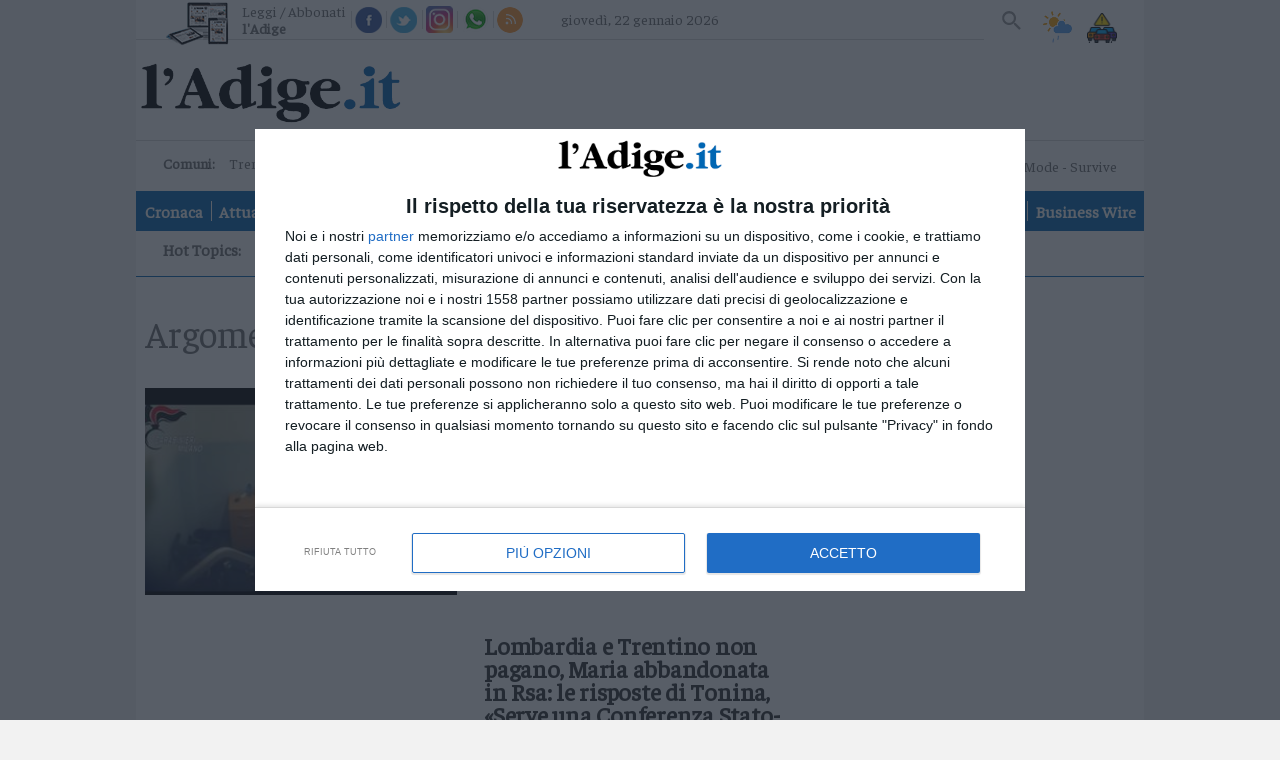

--- FILE ---
content_type: text/html;charset=utf-8
request_url: https://www.ladige.it/topics/Tag/Rsa
body_size: 19540
content:

<!doctype html>
<html lang="it" itemscope itemtype="https://schema.org/WebPage">
        <head>
    <meta charset="utf-8" />
                            <title>topics | l'Adige.it</title>
          <meta name="robots" content="index, follow" />
                <link rel="canonical" href="https://www.ladige.it/topics/Tag/Rsa" />
    <meta name="language" content="Italiano" />
          <meta name="description" content="L’Adige è il quotidiano di Trento continuamente aggiornato, con foto e video, su cronaca, politica, sport, cultura, spettacoli ed economia">
        <link rel="search" type="application/opensearchdescription+xml" href="" title="Cerca su l'Adige" />
    <link rel="image_src" href="https://www.ladige.it/public/images/logo/adige.png"/>
    <meta name="title" content="topics | l'Adige.it">
    <meta name="DC.title" content="topics | l'Adige.it">
    <meta name="siteBrand" content=""/>
    <meta name="siteLabel" content="l'Adige"/>
    <meta name="edition" content=""/>
        <meta property="og:site_name" content="l'Adige"/>
    <meta property="og:url" content="https://www.ladige.it"/>
    <meta property="og:type" content="website"/>
    <meta property="og:image" content="/public/images/logo/adige.png"/>
    <meta property="og:title" content="topics | l'Adige.it"/>
    <meta property="og:description" content="L’Adige è il quotidiano di Trento continuamente aggiornato, con foto e video, su cronaca, politica, sport, cultura, spettacoli ed economia" />
        <meta property="fb:app_id" content="256281040558"/>
    <meta name="viewport" content="width=device-width, initial-scale=1" />
    <link rel="icon" type="image/png" href="https://www.ladige.it/others/favicon/adige.ico" sizes="56x56">
    <meta name="theme-color" content="#4298b6">
    <meta name="msapplication-TileColor" content="#4298b6"/> 
    <meta name="application-name" content="l'Adige"/>
          
                  <link rel="stylesheet" type="text/css" href="/cssresources/1757945201.css" />
                      <script src="/jsresources/header-1757945201.js"></script>
                                                                                <script>
  $(function() {
    window.currentUser.isLogged().always(function(data) {
      if (data) {
        $.ajax({ url: "/personalization?articleId=policy:2.811", method: "POST" });
      }
    });
  });
</script>
          <meta property="og:title" content="topics">
<meta property="og:site_name" content="l'Adige">

  <meta property="og:url" content="https://www.ladige.it/topics/Tag/Rsa">
  
<meta property="og:description" content="l'Adige">
<meta property="og:type" content="website">

          <script src="https://platform.instagram.com/en_US/embeds.js"></script>                                <script>
  (function(i,s,o,g,r,a,m){i['GoogleAnalyticsObject']=r;i[r]=i[r]||function(){
  (i[r].q=i[r].q||[]).push(arguments)},i[r].l=1*new Date();a=s.createElement(o),
  m=s.getElementsByTagName(o)[0];a.async=1;a.src=g;m.parentNode.insertBefore(a,m)
  })(window,document,'script','https://www.google-analytics.com/analytics.js','ga');
  ga('create', 'UA-93378031-3', 'auto');
  var at = Cookies.get('accessToken');
  if (at) {
    var userId = at.split('::')[0];
    ga('set', 'userId', userId);
  }
              ga('send', 'pageview', {
    'dimension1': 'prod',
    'dimension2': '2.808',
    'dimension3': '2.811',
    'dimension4': '',
    'dimension5': 'page',
    'dimension9': '[2.808][2.811]'
              });
  function galleryGA(currImage) {
    ga('send', 'pageview', {
    'dimension1': 'prod',
    'dimension2': '2.808',
    'dimension3': '2.811',
    'dimension4': '',
    'dimension5': 'page',
    'dimension9': '[2.808][2.811]'
                });
  };
  function objectGA(videoid, videopagepath) {
    videopath = '[2.808][2.811]' + '[' + videoid + ']';
    ga('send', 'pageview', videopagepath, {
    'dimension1': 'prod',
    'dimension2': '2.808',
    'dimension3': '2.811',
    'dimension4': videoid,
    'dimension5': 'page',
    'dimension9': videopath
                });
  };
  </script>
        <link rel="stylesheet" type="text/css" href="/dist/style_adige.min.css">
    <link rel="stylesheet" type="text/css" href="/css/style.min.css"/>
    <script src="https://ajax.googleapis.com/ajax/libs/jquery/1.11.0/jquery.min.js"></script>
          <link rel="stylesheet" type="text/css" href="/fix-accesspoint-and-newsletter-7.135037">
    
    <script src="/js/joined.min.js"></script>
    <script>
  var path_after_domain=window.location.pathname;
  path_after_domain = path_after_domain.replace('/cmlink/l-adige', '');
  var path_array = path_after_domain.split("/");
  if (path_array.length > 1) {
    var section = path_array[1];
  }
  if (path_array.length > 2) {
    var category = path_array[2];
  }
  window.googletag = window.googletag || {cmd: []};

  var adTargetsObj= {}

  if (category != undefined) {
    adTargetsObj.section = section;
    adTargetsObj.category = category;
  } else {
    adTargetsObj.section = section;
  }

  googletag.cmd.push(function() {
    googletag.pubads().addEventListener("slotRenderEnded", function (e) {
      console.log(
        "====== SLOT RENDER ENDED =======",
        e.slot.getSlotElementId(),
        !e.isEmpty
      );
      var _gptElId = e.slot.getSlotElementId();

      if (_gptElId === "H4" && e.isEmpty) {
        var artsContainerEl = document.querySelector(".leader-block--small-articles.first-part");
        var adH4 = artsContainerEl.querySelector("article:nth-child(4)");
        adH4.style.display = "none";
      }
      if (_gptElId === "H4" && !e.isEmpty) {
        var artsContainerEl = document.querySelector(".leader-block--small-articles.first-part");
        var articleEl = artsContainerEl.querySelector("article:nth-child(3)");
        articleEl.style.display = "none";
      }
      if (_gptElId === "H3" && !e.isEmpty) {
        var mostReadEl = document.querySelector(".most-read-widget");
        var adH3 = document.getElementById("H3");
        adH3.style.display = "block";
        mostReadEl.style.display = "none";
        mostReadEl.style.marginTop = "27px";
      }

      if (_gptElId === "H3" && e.isEmpty) {
        var mostReadEl = document.querySelector(".most-read-widget");
        var adH3 = document.getElementById("H3");
        adH3.style.display = "none";
        mostReadEl.style.display = "block";
        mostReadEl.style.marginTop = "0";
      }

      if (_gptElId == "dlab-ad-IS" && e.isEmpty) {
        var scriptElement = document.createElement('script');
        scriptElement.src = "https://cdn.yobee.it/ad/yb-ladigeit.js";
        scriptElement.type = 'text/javascript';
        document.head.appendChild(scriptElement);
        
        var link = document.createElement( "link" );
        link.href = "https://cdn.yobee.it/ad/yb-ladigeit.css";
        link.rel = "stylesheet";
        document.head.appendChild(link);

        var adkSlot = document.createElement('div');
        adkSlot.id = 'yobee-intro';
        document.body.appendChild(adkSlot);
      }
    });
  });
</script>
<!-- Original Athesia Code -->
<script type="text/javascript" src="https://www.stol.it/js/ads/athesia_react.js"></script>
<script>athesia_react.initAds({adTargets: adTargetsObj});</script> 
<!-- End Original Athesia Code -->

<!-- Google tag (gtag.js) -->
<script async src="https://www.googletagmanager.com/gtag/js?id=G-CDN653B91C"></script>
<script>
  window.dataLayer = window.dataLayer || [];
  function gtag(){dataLayer.push(arguments);}
  gtag('js', new Date());

  gtag('config', 'G-CDN653B91C');
</script>              <!-- InMobi Choice. Consent Manager Tag v3.0 (for TCF 2.2) -->
<script type="text/javascript" async=true>
(function() {
  //var host = window.location.hostname;
  var host = "www.ladige.it";
  var element = document.createElement('script');
  var firstScript = document.getElementsByTagName('script')[0];
  var url = 'https://cmp.inmobi.com'
    .concat('/choice/', 'AGG75WvU0MNU5', '/', host, '/choice.js?tag_version=V3');
  var uspTries = 0;
  var uspTriesLimit = 3;
  element.async = true;
  element.type = 'text/javascript';
  element.src = url;

  firstScript.parentNode.insertBefore(element, firstScript);

  function makeStub() {
    var TCF_LOCATOR_NAME = '__tcfapiLocator';
    var queue = [];
    var win = window;
    var cmpFrame;

    function addFrame() {
      var doc = win.document;
      var otherCMP = !!(win.frames[TCF_LOCATOR_NAME]);

      if (!otherCMP) {
        if (doc.body) {
          var iframe = doc.createElement('iframe');

          iframe.style.cssText = 'display:none';
          iframe.name = TCF_LOCATOR_NAME;
          doc.body.appendChild(iframe);
        } else {
          setTimeout(addFrame, 5);
        }
      }
      return !otherCMP;
    }

    function tcfAPIHandler() {
      var gdprApplies;
      var args = arguments;

      if (!args.length) {
        return queue;
      } else if (args[0] === 'setGdprApplies') {
        if (
          args.length > 3 &&
          args[2] === 2 &&
          typeof args[3] === 'boolean'
        ) {
          gdprApplies = args[3];
          if (typeof args[2] === 'function') {
            args[2]('set', true);
          }
        }
      } else if (args[0] === 'ping') {
        var retr = {
          gdprApplies: gdprApplies,
          cmpLoaded: false,
          cmpStatus: 'stub'
        };

        if (typeof args[2] === 'function') {
          args[2](retr);
        }
      } else {
        if(args[0] === 'init' && typeof args[3] === 'object') {
          args[3] = Object.assign(args[3], { tag_version: 'V3' });
        }
        queue.push(args);
      }
    }

    function postMessageEventHandler(event) {
      var msgIsString = typeof event.data === 'string';
      var json = {};

      try {
        if (msgIsString) {
          json = JSON.parse(event.data);
        } else {
          json = event.data;
        }
      } catch (ignore) {}

      var payload = json.__tcfapiCall;

      if (payload) {
        window.__tcfapi(
          payload.command,
          payload.version,
          function(retValue, success) {
            var returnMsg = {
              __tcfapiReturn: {
                returnValue: retValue,
                success: success,
                callId: payload.callId
              }
            };
            if (msgIsString) {
              returnMsg = JSON.stringify(returnMsg);
            }
            if (event && event.source && event.source.postMessage) {
              event.source.postMessage(returnMsg, '*');
            }
          },
          payload.parameter
        );
      }
    }

    while (win) {
      try {
        if (win.frames[TCF_LOCATOR_NAME]) {
          cmpFrame = win;
          break;
        }
      } catch (ignore) {}

      if (win === window.top) {
        break;
      }
      win = win.parent;
    }
    if (!cmpFrame) {
      addFrame();
      win.__tcfapi = tcfAPIHandler;
      win.addEventListener('message', postMessageEventHandler, false);
    }
  };

  makeStub();

  function makeGppStub() {
    const CMP_ID = 10;
    const SUPPORTED_APIS = [
      '2:tcfeuv2',
      '6:uspv1',
      '7:usnatv1',
      '8:usca',
      '9:usvav1',
      '10:uscov1',
      '11:usutv1',
      '12:usctv1'
    ];

    window.__gpp_addFrame = function (n) {
      if (!window.frames[n]) {
        if (document.body) {
          var i = document.createElement("iframe");
          i.style.cssText = "display:none";
          i.name = n;
          document.body.appendChild(i);
        } else {
          window.setTimeout(window.__gpp_addFrame, 10, n);
        }
      }
    };
    window.__gpp_stub = function () {
      var b = arguments;
      __gpp.queue = __gpp.queue || [];
      __gpp.events = __gpp.events || [];

      if (!b.length || (b.length == 1 && b[0] == "queue")) {
        return __gpp.queue;
      }

      if (b.length == 1 && b[0] == "events") {
        return __gpp.events;
      }

      var cmd = b[0];
      var clb = b.length > 1 ? b[1] : null;
      var par = b.length > 2 ? b[2] : null;
      if (cmd === "ping") {
        clb(
          {
            gppVersion: "1.1", // must be “Version.Subversion”, current: “1.1”
            cmpStatus: "stub", // possible values: stub, loading, loaded, error
            cmpDisplayStatus: "hidden", // possible values: hidden, visible, disabled
            signalStatus: "not ready", // possible values: not ready, ready
            supportedAPIs: SUPPORTED_APIS, // list of supported APIs
            cmpId: CMP_ID, // IAB assigned CMP ID, may be 0 during stub/loading
            sectionList: [],
            applicableSections: [-1],
            gppString: "",
            parsedSections: {},
          },
          true
        );
      } else if (cmd === "addEventListener") {
        if (!("lastId" in __gpp)) {
          __gpp.lastId = 0;
        }
        __gpp.lastId++;
        var lnr = __gpp.lastId;
        __gpp.events.push({
          id: lnr,
          callback: clb,
          parameter: par,
        });
        clb(
          {
            eventName: "listenerRegistered",
            listenerId: lnr, // Registered ID of the listener
            data: true, // positive signal
            pingData: {
              gppVersion: "1.1", // must be “Version.Subversion”, current: “1.1”
              cmpStatus: "stub", // possible values: stub, loading, loaded, error
              cmpDisplayStatus: "hidden", // possible values: hidden, visible, disabled
              signalStatus: "not ready", // possible values: not ready, ready
              supportedAPIs: SUPPORTED_APIS, // list of supported APIs
              cmpId: CMP_ID, // list of supported APIs
              sectionList: [],
              applicableSections: [-1],
              gppString: "",
              parsedSections: {},
            },
          },
          true
        );
      } else if (cmd === "removeEventListener") {
        var success = false;
        for (var i = 0; i < __gpp.events.length; i++) {
          if (__gpp.events[i].id == par) {
            __gpp.events.splice(i, 1);
            success = true;
            break;
          }
        }
        clb(
          {
            eventName: "listenerRemoved",
            listenerId: par, // Registered ID of the listener
            data: success, // status info
            pingData: {
              gppVersion: "1.1", // must be “Version.Subversion”, current: “1.1”
              cmpStatus: "stub", // possible values: stub, loading, loaded, error
              cmpDisplayStatus: "hidden", // possible values: hidden, visible, disabled
              signalStatus: "not ready", // possible values: not ready, ready
              supportedAPIs: SUPPORTED_APIS, // list of supported APIs
              cmpId: CMP_ID, // CMP ID
              sectionList: [],
              applicableSections: [-1],
              gppString: "",
              parsedSections: {},
            },
          },
          true
        );
      } else if (cmd === "hasSection") {
        clb(false, true);
      } else if (cmd === "getSection" || cmd === "getField") {
        clb(null, true);
      }
      //queue all other commands
      else {
        __gpp.queue.push([].slice.apply(b));
      }
    };
    window.__gpp_msghandler = function (event) {
      var msgIsString = typeof event.data === "string";
      try {
        var json = msgIsString ? JSON.parse(event.data) : event.data;
      } catch (e) {
        var json = null;
      }
      if (typeof json === "object" && json !== null && "__gppCall" in json) {
        var i = json.__gppCall;
        window.__gpp(
          i.command,
          function (retValue, success) {
            var returnMsg = {
              __gppReturn: {
                returnValue: retValue,
                success: success,
                callId: i.callId,
              },
            };
            event.source.postMessage(msgIsString ? JSON.stringify(returnMsg) : returnMsg, "*");
          },
          "parameter" in i ? i.parameter : null,
          "version" in i ? i.version : "1.1"
        );
      }
    };
    if (!("__gpp" in window) || typeof window.__gpp !== "function") {
      window.__gpp = window.__gpp_stub;
      window.addEventListener("message", window.__gpp_msghandler, false);
      window.__gpp_addFrame("__gppLocator");
    }
  };

  makeGppStub();

  var uspStubFunction = function() {
    var arg = arguments;
    if (typeof window.__uspapi !== uspStubFunction) {
      setTimeout(function() {
        if (typeof window.__uspapi !== 'undefined') {
          window.__uspapi.apply(window.__uspapi, arg);
        }
      }, 500);
    }
  };

  var checkIfUspIsReady = function() {
    uspTries++;
    if (window.__uspapi === uspStubFunction && uspTries < uspTriesLimit) {
      console.warn('USP is not accessible');
    } else {
      clearInterval(uspInterval);
    }
  };

  if (typeof window.__uspapi === 'undefined') {
    window.__uspapi = uspStubFunction;
    var uspInterval = setInterval(checkIfUspIsReady, 6000);
  }
})();
</script>
<!-- End InMobi Choice. Consent Manager Tag v3.0 (for TCF 2.2) -->        <script async src="https://securepubads.g.doubleclick.net/tag/js/gpt.js"></script>
    <script src='https://webtools-6201a3d484184c6cb0bcd999c249a471.msvdn.net/js/mainstreaming.js'></script>
<script>
__tcfapi('addEventListener', 2, function(tcData,success) {
  if(success && tcData.eventStatus === 'tcloaded') {
    $.getScript('https://widgets.outbrain.com/outbrain.js', function() {});
    if (document.getElementById("disqus_thread") != null) {
      document.getElementById("disqus_thread").style.display = "";
    }
    __tcfapi('removeEventListener', 2, function (success) {
      if(success) {
      }
    }, tcData.listenerId);
  } else {
    if (tcData.eventStatus === 'useractioncomplete') {
      $.getScript('https://widgets.outbrain.com/outbrain.js', function() {});
      if (document.getElementById("disqus_thread") != null) {
        document.getElementById("disqus_thread").style.display = "";
      }
    } else {
      if (document.getElementById("disqus_thread") != null) {
        document.getElementById("disqus_thread").style.display = "none";
      }
    }
  }
});
</script>
<!-- Matomo -->
<script>
  var _paq = window._paq = window._paq || [];
  /* tracker methods like "setCustomDimension" should be called before "trackPageView" */
  _paq.push(['trackPageView']);
  _paq.push(['enableLinkTracking']);
  (function() {
    var u="https://webstat.athesia.com/";
    _paq.push(['setTrackerUrl', u+'matomo.php']);
    _paq.push(['setSiteId', '23']);
    var d=document, g=d.createElement('script'), s=d.getElementsByTagName('script')[0];
    g.async=true; g.src=u+'matomo.js'; s.parentNode.insertBefore(g,s);
  })();
</script>
<noscript><p><img src="https://webstat.athesia.com/matomo.php?idsite=23&amp;rec=1" style="border:0;" alt="" /></p></noscript>
<!-- End Matomo Code -->
<script async src="https://cdn.yobee.it/ad/yb-ladigeit.js"></script>
<link rel="stylesheet" href="https://cdn.yobee.it/ad/yb-ladigeit.css">
  </head>    <body class="rubric sidebar default" province="">
      <div id='S20'>
</div>
    <script type="text/javascript" src="//services.brid.tv/player/build/brid.outstream.min.js"></script> <script type="text/javascript"> $bos("Brid_14349321", {"id":"17602","width":"480","height":"270"}); </script>
      <wrapper>
            <container>
                  <header role="banner">
  <input type="checkbox" id="navigation-toggle-box" class="navigation-toggle-box">
  <div class="slim-header">
    <ul class="slim-header--col slim-header--external-links">
                        <li class="slim-header--read-online">
            <a href="https://epaper.ladige.it" title="Leggi / Abbonati">Leggi / Abbonati <span class="slim-header--read-online-paper">l'Adige</span></a>
          </li>
              
            <li class="slim-header--social-icons">
        <div class="facebook">
          <a social-icon="facebook" title="Facebook" itemprop="sameAs">Facebook</a>
          <div class="facebook-popup">
            <iframe name="f23b1e5b47549e6" allowtransparency="true" allowfullscreen="true" scrolling="no" title="fb:like_box Facebook Social Plugin" style="border: medium none; visibility: visible; width: 300px; height: 214px;" src="https://www.facebook.com/v2.0/plugins/like_box.php?app_id=256281040558&amp;channel=http%3A%2F%2Fstaticxx.facebook.com%2Fconnect%2Fxd_arbiter%2Fr%2F0sTQzbapM8j.js%3Fversion%3D42%23cb%3Df2306dafaeb60ea%26domain%3Dwww.ladige.it%26origin%3Dhttps%253A%252F%252Fwww.ladige.it%252Ff1dfb2e098f121c%26relation%3Dparent.parent&amp;container_width=0&amp;header=false&amp;href=http%3A%2F%2Fwww.facebook.com%2Fgiornaleladige&amp;locale=it_IT&amp;sdk=joey&amp;show_border=false" class="" width="1000px" height="1000px" frameborder="0"></iframe>
          </div>
        </div>
        <script>
          $(document).ready(function() {
            $('div.facebook').hover(function() {
              $('.facebook-popup').fadeIn();
              $('.facebook-popup').css('overflow', 'visible');
            }, function() {
              $('.facebook-popup').fadeOut();
              $('.facebook-popup').css('overflow', 'hidden');
            });
          });
        </script>
      </li>
            <li class="slim-header--social-icons">
        <div class="twitter">
          <a social-icon="twitter" title="Twitter" itemprop="sameAs">Twitter</a>
          <div class="twitter-popup">
            <iframe id="twitter-widget-0" scrolling="no" allowtransparency="true" class="twitter-follow-button twitter-follow-button-rendered" style="position: static; visibility: visible; width: 233px; height: 20px;" title="Twitter Follow Button" src="https://platform.twitter.com/widgets/follow_button.89bd237a86eeb0e8b1de842a4b88b09b.it.html#dnt=false&amp;id=twitter-widget-0&amp;lang=it&amp;screen_name=giornaleladige&amp;show_count=true&amp;show_screen_name=true&amp;size=m&amp;time=1491314616838" data-screen-name="giornaleladige" frameborder="0"></iframe>
          </div>
        </div>
        <script>
          $(document).ready(function() {
            $('div.twitter').hover(function() {
              $('.twitter-popup').fadeIn();
              $('.twitter-popup').css('overflow', 'visible');
            }, function() {
              $('.twitter-popup').fadeOut();
              $('.twitter-popup').css('overflow', 'hidden');
            });
          });
        </script>
      </li>
            <li class="slim-header--social-icons">
        <a href="https://www.instagram.com/giornaleladige" social-icon="instagram" title="Instagram" itemprop="sameAs" target="_blank">Instagram</a>
      </li>
      <li class="slim-header--social-icons">
                  <a href="/iniziative/2021/03/15/l-adige-e-su-whatsapp-1.2861862" social-icon="whatsapp" title="Whatsapp">Whatsapp</a>
              </li>
      <li class="slim-header--social-icons">
        <a href="https://www.ladige.it/feed-rss" social-icon="rss" title="RSS">RSS</a>
      </li>
    </ul>
    <div class="slim-header--col slim-header--today">
              <span>giovedì, 22 gennaio 2026</span>
    </div>
    <div class="slim-header--col slim-header--spacer"></div>
    <ul class="slim-header--col slim-header--internal-links">
      <li class="slim-header--search-item">
        <section class="slim-header--search" rolte="search">
          <h1 class="screen-reader-text">Cerca su l'Adige</h1>
          <form method="get" action="https://www.ladige.it/" itemprop="potentialAction" itemscope itemtype="https://schema.org/SearchAction">

                        <meta name="target" itemprop="target" content="/?q={q}"/>
            <input type="checkbox" id="toggle-searchfield">
            <input type="text" class="slim-header--searchfield" autocomplete="off" placeholder="Cerca nel sito" name="q" id="site-input" itemprop="query-input">
            <input type="hidden" name="view" id="siteBrand" value="">
            <input type="hidden" name="view" id="view-input" value="l'Adige">
            <label for="toggle-searchfield" class="search-button" title="Cerca"></label>
            <button value="Submit" type="submit" id="site-searchformbutton" class="search-button" aria-label="Cerca">Cerca</button>
          </form>
        </section>
      </li>
                                    <li class="slim-header--weather">
        <a href="/adige-meteo#weather--content-trentino" class="slim-header--weather-icon" title="Meteo">Meteo</a>
      </li>
      <li class="slim-header--infotraffico">
        <a href="https://www.ladige.it/info-traffico"  class="slim-header--infotraffico-icon">Info traffico</a>
      </li>
    </ul>
  </div>
  <div class="brand-header">
    <logo>
      <h1 itemprop="publisher" itemscope itemtype="https://schema.org/Brand">
        <a href="https://www.ladige.it" class="logo-image" itemprop="url">
          <span class="screen-reader-text" itemprop="name">l'Adige</span>
          <img class="desk" src="/public/images/logo/adige.png" alt="" itemprop="logo" aria-label="l'Adige">
          <img class="mobile" src="/public/images/logo/adige_mobile.png" alt="" itemprop="logo" aria-label="l'Adige">
        </a>
      </h1>
        <div class="search_mob">
        <section class="slim-header--search2" rolte="search">
          <h1 class="screen-reader-text">Cerca su l'Adige</h1>
          <form method="get" action="https://www.ladige.it/" itemprop="potentialAction" itemscope itemtype="https://schema.org/SearchAction">

                        <meta name="target" itemprop="target" content="/?q={q}"/>
            <input type="checkbox" id="toggle-searchfield2">
            <input type="text" class="slim-header--searchfield2" autocomplete="off" placeholder="Cerca nel sito" name="q" id="site-input" itemprop="query-input">
            <input type="hidden" name="view" id="siteBrand" value="">
            <input type="hidden" name="view" id="view-input" value="l'Adige">
            <label for="toggle-searchfield2" class="search-button2" title="Cerca"></label>
            <button value="Submit" type="submit" id="site-searchformbutton" class="search-button2" aria-label="Cerca">Cerca</button>
          </form>
        </section>
    </div>
        </logo>
    <div class="ad-header">
      <ad-container>
        <div id='S1'>
</div>
      </ad-container>
    </div>
    <label for="navigation-toggle-box" role="button" class="brand-header--toggle-button" aria-controls="navigation" aria-label="Menu" data-ct-label="menu">
      <span class="brand-header--toggle-button-inner">
        <hr />
      </span>
      <span class="screen-reader-text">Menu</span>
    </label>
  </div>

  <div class="nav-header">
    <div class="nav-header--first-col">
      <section class="nav-header--towns">
        <h1 class="nav-header--towns-title">Comuni:</h1>
        <ul class="nav-header--towns-list" itemscope itemtype="https://schema.org/SiteNavigationElement">
                                                    <li class="nav-header--towns-listitem" itemprop="name">
              <a link href="/territori/trento" title="Trento" itemprop="url">Trento</a>
            </li>
                      <li class="nav-header--towns-listitem" itemprop="name">
              <a link href="/territori/rovereto" title="Rovereto" itemprop="url">Rovereto</a>
            </li>
                      <li class="nav-header--towns-listitem" itemprop="name">
              <a link href="/territori/pergine" title="Pergine" itemprop="url">Pergine</a>
            </li>
                      <li class="nav-header--towns-listitem" itemprop="name">
              <a link href="/territori/riva-arco" title="Riva - Arco" itemprop="url">Riva - Arco</a>
            </li>
          
                      <section class="nav-header--towns-all">
              <h1>Territori</h1>
              <ul class="nav-header--towns-all-list">
                                  <li class="nav-header--towns-all-listitem" itemprop="name">
                    <a link href="/territori/basso-sarca-ledro" title="Basso Sarca - Ledro" itemprop="url">Basso Sarca - Ledro</a>
                  </li>
                                  <li class="nav-header--towns-all-listitem" itemprop="name">
                    <a link href="/territori/lavis-rotaliana" title="Lavis - Rotaliana" itemprop="url">Lavis - Rotaliana</a>
                  </li>
                                  <li class="nav-header--towns-all-listitem" itemprop="name">
                    <a link href="/territori/valle-dei-laghi" title="Valle dei Laghi" itemprop="url">Valle dei Laghi</a>
                  </li>
                                  <li class="nav-header--towns-all-listitem" itemprop="name">
                    <a link href="/territori/valsugana-primiero" title="Valsugana - Primiero" itemprop="url">Valsugana - Primiero</a>
                  </li>
                                  <li class="nav-header--towns-all-listitem" itemprop="name">
                    <a link href="/territori/vallagarina" title="Vallagarina" itemprop="url">Vallagarina</a>
                  </li>
                                  <li class="nav-header--towns-all-listitem" itemprop="name">
                    <a link href="/territori/non-sole" title="Non - Sole" itemprop="url">Non - Sole</a>
                  </li>
                                  <li class="nav-header--towns-all-listitem" itemprop="name">
                    <a link href="/territori/fiemme-fassa" title="Fiemme - Fassa" itemprop="url">Fiemme - Fassa</a>
                  </li>
                                  <li class="nav-header--towns-all-listitem" itemprop="name">
                    <a link href="/territori/giudicarie-rendena" title="Giudicarie - Rendena" itemprop="url">Giudicarie - Rendena</a>
                  </li>
                                  <li class="nav-header--towns-all-listitem" itemprop="name">
                    <a link href="/territori/alto-adige-s%C3%BCdtirol" title="Alto Adige - Südtirol" itemprop="url">Alto Adige - Südtirol</a>
                  </li>
                                  <li class="nav-header--towns-all-listitem" itemprop="name">
                    <a link href="/territori/dolomiti" title="Dolomiti" itemprop="url">Dolomiti</a>
                  </li>
                              </ul>
            </section>
                  </ul>
      </section>
                  <a href="https://a9x0x8.mailupclient.com/frontend/forms/Subscription.aspx?idList=1&idForm=1&guid=AAFA5375-BCF1-4E06-965A-E3A98B626156" class="nav-header--other-publisher newsletter" target="_blank">
        Newsletter
      </a>
            <a href="https://abo.athesiamedien.com/beleg-exemplar/f88cd99113471ca2b934a98aa" class="nav-header--other-publisher bazarcasa" target="_blank">
        <img title="Bazar Casa" class="nav-header--other-publisher-logo bazarcasa" src="/public/images/Bazar_Casa.png">
      </a>
            <a href="https://www.radiodolomiti.com/" class="nav-header--other-publisher" target="_blank">
        <img title="Radio Dolomiti" class="nav-header--other-publisher-logo radio" src="/public/images/radio-dolomiti.jpg">
                  <span><b>&nbsp;Ora in onda:&nbsp;</b>Depeche Mode - Survive</span>
              </a>
    </div>

    <nav role="navigation" class="nav-header--navigation">
      <h1 class="screen-reader-text">Navigazione principale</h1>
      <ul class="nav-header--navigation-list" itemscope itemtype="https://schema.org/SiteNavigationElement">
        <li class="nav-header--navigation-listitem mobile-only" itemprop="name">
          <a href="https://www.ladige.it" title="Home" itemprop="url">Home</a>
        </li>

                              <li class="nav-header--navigation-listitem" itemprop="name">
              <a href="/cronaca" title="Cronaca" itemprop="url">Cronaca</a>
            </li>
                                        <li class="nav-header--navigation-listitem" itemprop="name">
              <a href="/attualita" title="Attualità" itemprop="url">Attualità</a>
            </li>
                                        <li class="nav-header--navigation-listitem" itemprop="name">
              <a href="/economia" title="Economia" itemprop="url">Economia</a>
            </li>
                                        <li class="nav-header--navigation-listitem" itemprop="name">
              <a href="/cultura-e-spettacoli" title="Cultura e Spettacoli" itemprop="url">Cultura e Spettacoli</a>
            </li>
                                        <li class="nav-header--navigation-listitem" itemprop="name">
              <a href="/salute-e-benessere" title="Salute e Benessere" itemprop="url">Salute e Benessere</a>
            </li>
                                        <li class="nav-header--navigation-listitem" itemprop="name">
              <a href="/montagna" title="Montagna" itemprop="url">Montagna</a>
            </li>
                                        <li class="nav-header--navigation-listitem" itemprop="name">
              <a href="/tecnologia" title="Tecnologia" itemprop="url">Tecnologia</a>
            </li>
                                                          <li class="nav-header--navigation-listitem" itemprop="name">
              <a href="/sport" title="Sport" itemprop="url">Sport</a>
            </li>
                                        <li class="nav-header--navigation-listitem" itemprop="name">
              <a href="/foto" title="Foto" itemprop="url">Foto</a>
            </li>
                                        <li class="nav-header--navigation-listitem" itemprop="name">
              <a href="/video" title="Video" itemprop="url">Video</a>
            </li>
                                                                                                                                                                                                                                                                                                    <li class="nav-header--navigation-listitem" itemprop="name">
              <a href="/business-wire" title="Business Wire" itemprop="url">Business Wire</a>
            </li>
                                    
        <li class="nav-header--navigation-listitem mobile-only" itemprop="name">
          <a href="https://epaper.ladige.it" title="Edicola" itemprop="url">Edicola</a>
        </li>
      </ul>
    </nav>
                      <div class="nav-header--vertical-channel">
        <h1 class="screen-reader-hottopic">Hot Topics:</h1>
        <ul class="nav-header--vertical-channel-list" itemscope itemtype="https://schema.org/SiteNavigationElement">
                                    <li class="nav-header--vertical-channel-listitem" itemprop="name">
                  
<a href="https://www.ladige.it/focus/Tag/milanocortina" title="Milano-Cortina" itemprop="url">Milano-Cortina</a>              </li>
                                                <li class="nav-header--vertical-channel-listitem" itemprop="name">
                  
<a href="https://www.ladige.it/topics/Tag/adige80" title="Gli 80 anni dell'Adige" itemprop="url">Gli 80 anni dell'Adige</a>              </li>
                                                <li class="nav-header--vertical-channel-listitem" itemprop="name">
                  
<a href="https://www.ladige.it/topics/Tag/soldatidisventura" title="Podcast: Soldati di sventura" itemprop="url">Podcast: Soldati di sventura</a>              </li>
                              </ul>
      </div>
      </div>
</header>
                <main role="main">
          <ad-container>
            <div ad-item>
                              <div id='S2'>
</div>
                          </div>
          </ad-container>
          <content-block>
            <section class="content-block--main">
                                            <section class="main">
                                                          <div class="rubric--content">
                      
                            <header class="sidebar--header">
                                    <h1 class="sidebar--header-title" itemprop="headline name">
        <small>Argomento:</small>
        Rsa      </h1>
      </header>
                                                                  <article class="article" gallery>
    <a href="/foto/abusi-su-ospiti-ultraottantenni-di-una-rsa-arrestato-un-operatore-1.4253603" class="article--image">
        <div class="article--image-img">
                                                                    <img lazy data-original="/image/contentid/policy:1.4253604:1766506764/image/defaultimage.jpg?f=3x2&w=299&$p$f$w=53b6637" title="">
                                  </div>
            </a>
    <div class="article--text">
        <header class="article--header">
            <a href="/foto/abusi-su-ospiti-ultraottantenni-di-una-rsa-arrestato-un-operatore-1.4253603" class="article--title">
                <h1>Abusi su ospiti ultraottantenni di una Rsa, arrestato un operatore</h1>
            </a>
        </header>
        <div class="article--content">
            <div class="article--content-description">
              $parsedLead
            </div>
        </div>
        <footer class="article--footer">
            <a link href="/foto/abusi-su-ospiti-ultraottantenni-di-una-rsa-arrestato-un-operatore-1.4253603" class="article--more">Leggi di più</a>
                              <div id="sharesocial-artlst-1-4253603" class="sharesocial" data-itemCode="artlst-1-4253603" data-itemTitle="Abusi su ospiti ultraottantenni di una Rsa, arrestato un operatore"
      data-link="https://www.ladige.it/foto/abusi-su-ospiti-ultraottantenni-di-una-rsa-arrestato-un-operatore-1.4253603" data-escapedLink="https%3A%2F%2Fwww.ladige.it%2Ffoto%2Fabusi-su-ospiti-ultraottantenni-di-una-rsa-arrestato-un-operatore-1.4253603" data-domain="www.ladige.it"
      data-facebookAppId="256281040558" data-twitterBrand="giornaleladige">
    <a class="article--sharebutton">Condividi</a>
    <div id="sharesocial-popup-artlst-1-4253603" class="sharesocial-popup" loaded="false">
                        <div class="whatsapp">
        <a class= "whatsapp" href="https://api.whatsapp.com/send?text=https://www.ladige.it/foto/abusi-su-ospiti-ultraottantenni-di-una-rsa-arrestato-un-operatore-1.4253603"  target="_blank" title="Condividi questo articolo su Whatsapp">
          Condividi questo articolo su Whatsapp
        </a>
      </div>
    </div>
  </div>
        </footer>
    </div>
  </article>
                            <article class="article" >
    <a href="/territori/riva-arco/2025/02/08/lombardia-e-trentino-non-le-pagano-la-retta-maria-abbandonata-in-rsa-le-risposte-di-tonina-serve-una-conferenza-stato-regioni-1.3992773" class="article--image">
        <div class="article--image-img">
                                                                    <img lazy data-original="/image/contentid/policy:1.3992772:1739026691/mt.PNG?f=3x2&w=299&$p$f$w=bea01b2" title="mt.PNG">
                                  </div>
                  <span class="article--badge">      Welfare  <span class="article--badge--2">/ Il caso</span>
  </span>
            </a>
    <div class="article--text">
        <header class="article--header">
            <a href="/territori/riva-arco/2025/02/08/lombardia-e-trentino-non-le-pagano-la-retta-maria-abbandonata-in-rsa-le-risposte-di-tonina-serve-una-conferenza-stato-regioni-1.3992773" class="article--title">
                <h1>Lombardia e Trentino non pagano, Maria abbandonata in Rsa: le risposte di Tonina, «Serve una Conferenza Stato-Regioni»</h1>
            </a>
        </header>
        <div class="article--content">
            <div class="article--content-description">
              <p>La situazione per una delibera di Tonina nel 2023, ma l’assessore: «Che succederebbe se tante persone si spostassero dalla Lombardia o dal Veneto in Trentino perché qua da noi paghiamo loro la retta sanitaria?»</p>

<p><strong>ABBANDONATA <a href="https://www.ladige.it/territori/riva-arco/2025/01/27/la-storia-trentino-e-lombardia-abbandonano-maria-89-anni-malata-di-alzheimer-1.3982046">Trentino e Lombardia si rimpallano la spesa</a><br />
CURE&nbsp;<a href="https://www.ladige.it/salute-e-benessere/2025/01/19/alzheimer-italiani-scoprono-nuovo-gene-che-causa-malattia-1.3975441">Ricercatori italiani scoprono un nuovo gene che causa la malattia</a><br />
SENTENZA<a href="https://www.ladige.it/cronaca/2025/01/18/sentenza-retta-alberghiera-non-dovuta-per-una-donna-con-alzheimer-1.3974766">&nbsp;Retta rsa non dovuta per una donna con Alzheimer</a><br />
MALATTIA&nbsp;<a href="https://www.ladige.it/salute-e-benessere/2025/01/17/conoscere-la-demenza-non-tacerla-non-isolare-le-persone-malate-i-consigli-dell-esperto-di-unitn-1.3974047">Conoscere la demenza, non tacerla: i consigli dell'esperto di UniTn</a></strong><br />
&nbsp;</p>

            </div>
        </div>
        <footer class="article--footer">
            <a link href="/territori/riva-arco/2025/02/08/lombardia-e-trentino-non-le-pagano-la-retta-maria-abbandonata-in-rsa-le-risposte-di-tonina-serve-una-conferenza-stato-regioni-1.3992773" class="article--more">Leggi di più</a>
                              <div id="sharesocial-artlst-1-3992773" class="sharesocial" data-itemCode="artlst-1-3992773" data-itemTitle="Lombardia e Trentino non pagano, Maria abbandonata in Rsa: le risposte di Tonina, &laquo;Serve una Conferenza Stato-Regioni&raquo;"
      data-link="https://www.ladige.it/territori/riva-arco/2025/02/08/lombardia-e-trentino-non-le-pagano-la-retta-maria-abbandonata-in-rsa-le-risposte-di-tonina-serve-una-conferenza-stato-regioni-1.3992773" data-escapedLink="https%3A%2F%2Fwww.ladige.it%2Fterritori%2Friva-arco%2F2025%2F02%2F08%2Flombardia-e-trentino-non-le-pagano-la-retta-maria-abbandonata-in-rsa-le-risposte-di-tonina-serve-una-conferenza-stato-regioni-1.3992773" data-domain="www.ladige.it"
      data-facebookAppId="256281040558" data-twitterBrand="giornaleladige">
    <a class="article--sharebutton">Condividi</a>
    <div id="sharesocial-popup-artlst-1-3992773" class="sharesocial-popup" loaded="false">
                        <div class="whatsapp">
        <a class= "whatsapp" href="https://api.whatsapp.com/send?text=https://www.ladige.it/territori/riva-arco/2025/02/08/lombardia-e-trentino-non-le-pagano-la-retta-maria-abbandonata-in-rsa-le-risposte-di-tonina-serve-una-conferenza-stato-regioni-1.3992773"  target="_blank" title="Condividi questo articolo su Whatsapp">
          Condividi questo articolo su Whatsapp
        </a>
      </div>
    </div>
  </div>
        </footer>
    </div>
  </article>
                            <article class="article" >
    <a href="/territori/rovereto/2025/02/07/nottate-in-fila-per-avere-un-posto-in-rsa-l-assessore-mario-tonina-promette-non-accadra-mai-piu-1.3991872" class="article--image">
        <div class="article--image-img">
                                                                    <img lazy data-original="/image/contentid/policy:1.3991871:1738932409/tonina%20ride.PNG?f=3x2&w=299&$p$f$w=b86bd9b" title="tonina ride.PNG">
                                  </div>
                  <span class="article--badge">      Anziani  <span class="article--badge--2">/ Welfare</span>
  </span>
            </a>
    <div class="article--text">
        <header class="article--header">
            <a href="/territori/rovereto/2025/02/07/nottate-in-fila-per-avere-un-posto-in-rsa-l-assessore-mario-tonina-promette-non-accadra-mai-piu-1.3991872" class="article--title">
                <h1>Nottate in fila per avere un posto in rsa, l'assessore Tonina promette: «Non accadrà mai più»</h1>
            </a>
        </header>
        <div class="article--content">
            <div class="article--content-description">
              <p>«Si sta cercando di avere altre disponibilità oltre alle 24 assegnate», spiega l'esponente provinciale. Poi, rispondento a una interrogazione di Francesca Parolari (Pd), ha aggiunto: «È stato dato mandato all'Apss di individuare entro maggio 2025 una procedura specifica per la gestione dei posti letto di sollievo»</p>

<p><strong>ROVERETO&nbsp;<a href="https://www.ladige.it/cronaca/2025/02/04/in-coda-alle-4-di-notte-per-un-posto-di-sollievo-estivo-in-rsa-a-rovereto-ma-i-posti-totali-sono-solo-24-1.3988744">In coda alle 4 di notte per un posto di "sollievo estivo" in Rsa</a><br />
REAZIONI <a href="https://www.ladige.it/cronaca/2025/02/05/code-per-i-posti-di-sollievo-estivi-upipa-il-sistema-e-da-rivedere-1.3990337">L'Upipa attacca: "Un sistema da rivedere subito"</a></strong></p>

            </div>
        </div>
        <footer class="article--footer">
            <a link href="/territori/rovereto/2025/02/07/nottate-in-fila-per-avere-un-posto-in-rsa-l-assessore-mario-tonina-promette-non-accadra-mai-piu-1.3991872" class="article--more">Leggi di più</a>
                              <div id="sharesocial-artlst-1-3991872" class="sharesocial" data-itemCode="artlst-1-3991872" data-itemTitle="Nottate in fila per avere un posto in rsa, l'assessore Tonina promette: &laquo;Non accadr&agrave; mai pi&ugrave;&raquo;"
      data-link="https://www.ladige.it/territori/rovereto/2025/02/07/nottate-in-fila-per-avere-un-posto-in-rsa-l-assessore-mario-tonina-promette-non-accadra-mai-piu-1.3991872" data-escapedLink="https%3A%2F%2Fwww.ladige.it%2Fterritori%2Frovereto%2F2025%2F02%2F07%2Fnottate-in-fila-per-avere-un-posto-in-rsa-l-assessore-mario-tonina-promette-non-accadra-mai-piu-1.3991872" data-domain="www.ladige.it"
      data-facebookAppId="256281040558" data-twitterBrand="giornaleladige">
    <a class="article--sharebutton">Condividi</a>
    <div id="sharesocial-popup-artlst-1-3991872" class="sharesocial-popup" loaded="false">
                        <div class="whatsapp">
        <a class= "whatsapp" href="https://api.whatsapp.com/send?text=https://www.ladige.it/territori/rovereto/2025/02/07/nottate-in-fila-per-avere-un-posto-in-rsa-l-assessore-mario-tonina-promette-non-accadra-mai-piu-1.3991872"  target="_blank" title="Condividi questo articolo su Whatsapp">
          Condividi questo articolo su Whatsapp
        </a>
      </div>
    </div>
  </div>
        </footer>
    </div>
  </article>
                            <article class="article" >
    <a href="/cronaca/2025/02/04/in-coda-alle-4-di-notte-per-un-posto-di-sollievo-estivo-in-rsa-a-rovereto-ma-i-posti-totali-sono-solo-24-1.3988744" class="article--image">
        <div class="article--image-img">
                                                                    <img lazy data-original="/image/contentid/policy:1.3988743:1738664155/rsa%20cod.PNG?f=3x2&w=299&$p$f$w=fe33568" title="rsa cod.PNG">
                                  </div>
                  <span class="article--badge">      Anziani  <span class="article--badge--2">/ Assistenza</span>
  </span>
            </a>
    <div class="article--text">
        <header class="article--header">
            <a href="/cronaca/2025/02/04/in-coda-alle-4-di-notte-per-un-posto-di-sollievo-estivo-in-rsa-a-rovereto-ma-i-posti-totali-sono-solo-24-1.3988744" class="article--title">
                <h1>In coda alle 4 di notte per un posto di "sollievo estivo" in Rsa a Rovereto, ma i posti totali sono solo 24</h1>
            </a>
        </header>
        <div class="article--content">
            <div class="article--content-description">
              <p>
	Gli uffici aprono alle 8, ma gi&agrave; da notte fonda la gente si mette in&nbsp; fila, sperando di farcela:&nbsp;&laquo;Abbiamo aspettato ore al freddo e al gelo&raquo; per trovare un posto al proprio familiare anziano o bisognoso
</p>
            </div>
        </div>
        <footer class="article--footer">
            <a link href="/cronaca/2025/02/04/in-coda-alle-4-di-notte-per-un-posto-di-sollievo-estivo-in-rsa-a-rovereto-ma-i-posti-totali-sono-solo-24-1.3988744" class="article--more">Leggi di più</a>
                              <div id="sharesocial-artlst-1-3988744" class="sharesocial" data-itemCode="artlst-1-3988744" data-itemTitle="In coda alle 4 di notte per un posto di &quot;sollievo estivo&quot; in Rsa a Rovereto, ma i posti totali sono solo 24"
      data-link="https://www.ladige.it/cronaca/2025/02/04/in-coda-alle-4-di-notte-per-un-posto-di-sollievo-estivo-in-rsa-a-rovereto-ma-i-posti-totali-sono-solo-24-1.3988744" data-escapedLink="https%3A%2F%2Fwww.ladige.it%2Fcronaca%2F2025%2F02%2F04%2Fin-coda-alle-4-di-notte-per-un-posto-di-sollievo-estivo-in-rsa-a-rovereto-ma-i-posti-totali-sono-solo-24-1.3988744" data-domain="www.ladige.it"
      data-facebookAppId="256281040558" data-twitterBrand="giornaleladige">
    <a class="article--sharebutton">Condividi</a>
    <div id="sharesocial-popup-artlst-1-3988744" class="sharesocial-popup" loaded="false">
                        <div class="whatsapp">
        <a class= "whatsapp" href="https://api.whatsapp.com/send?text=https://www.ladige.it/cronaca/2025/02/04/in-coda-alle-4-di-notte-per-un-posto-di-sollievo-estivo-in-rsa-a-rovereto-ma-i-posti-totali-sono-solo-24-1.3988744"  target="_blank" title="Condividi questo articolo su Whatsapp">
          Condividi questo articolo su Whatsapp
        </a>
      </div>
    </div>
  </div>
        </footer>
    </div>
  </article>
                            <article class="article" >
    <a href="/cronaca/2025/01/14/anziana-mori-soffocata-da-un-piatto-di-spaghetti-il-processo-alla-nipote-che-dalla-rsa-la-porto-al-ristorante-1.3971660" class="article--image">
        <div class="article--image-img">
                                                                    <img lazy data-original="/image/contentid/policy:1.3971659:1736869519/spagh.jfif?f=3x2&w=299&$p$f$w=7f37c78" title="spagh.jfif">
                                  </div>
                  <span class="article--badge">      Giustizia  <span class="article--badge--2">/ Tribunale</span>
  </span>
            </a>
    <div class="article--text">
        <header class="article--header">
            <a href="/cronaca/2025/01/14/anziana-mori-soffocata-da-un-piatto-di-spaghetti-il-processo-alla-nipote-che-dalla-rsa-la-porto-al-ristorante-1.3971660" class="article--title">
                <h1>Anziana morì soffocata da un piatto di spaghetti: il processo alla nipote che dalla Rsa la portò al ristorante</h1>
            </a>
        </header>
        <div class="article--content">
            <div class="article--content-description">
              <p>Il caso giudiziario: l’anziana, prima di morire, aveva redatto due testamenti&nbsp;a favore&nbsp;della nipote, indagata per omicidio aggravato e circonvenzione.&nbsp;«Paola Pepe ha letteralmente rapito Maria» aveva detto in aula, la scorsa udienza, il cugino di Maria, Mario Basso, architetto di Trento. Grazie alla sua denuncia sono partite le indagini</p>

            </div>
        </div>
        <footer class="article--footer">
            <a link href="/cronaca/2025/01/14/anziana-mori-soffocata-da-un-piatto-di-spaghetti-il-processo-alla-nipote-che-dalla-rsa-la-porto-al-ristorante-1.3971660" class="article--more">Leggi di più</a>
                              <div id="sharesocial-artlst-1-3971660" class="sharesocial" data-itemCode="artlst-1-3971660" data-itemTitle="Anziana mor&igrave; soffocata da un piatto di spaghetti: il processo alla nipote che dalla Rsa la port&ograve; al ristorante"
      data-link="https://www.ladige.it/cronaca/2025/01/14/anziana-mori-soffocata-da-un-piatto-di-spaghetti-il-processo-alla-nipote-che-dalla-rsa-la-porto-al-ristorante-1.3971660" data-escapedLink="https%3A%2F%2Fwww.ladige.it%2Fcronaca%2F2025%2F01%2F14%2Fanziana-mori-soffocata-da-un-piatto-di-spaghetti-il-processo-alla-nipote-che-dalla-rsa-la-porto-al-ristorante-1.3971660" data-domain="www.ladige.it"
      data-facebookAppId="256281040558" data-twitterBrand="giornaleladige">
    <a class="article--sharebutton">Condividi</a>
    <div id="sharesocial-popup-artlst-1-3971660" class="sharesocial-popup" loaded="false">
                        <div class="whatsapp">
        <a class= "whatsapp" href="https://api.whatsapp.com/send?text=https://www.ladige.it/cronaca/2025/01/14/anziana-mori-soffocata-da-un-piatto-di-spaghetti-il-processo-alla-nipote-che-dalla-rsa-la-porto-al-ristorante-1.3971660"  target="_blank" title="Condividi questo articolo su Whatsapp">
          Condividi questo articolo su Whatsapp
        </a>
      </div>
    </div>
  </div>
        </footer>
    </div>
  </article>
                            <article class="article" >
    <a href="/cronaca/2025/01/02/case-di-riposo-il-2025-inizia-con-l-aumento-delle-rette-per-gli-anziani-in-rsa-in-media-il-2-1-per-cento-1.3963670" class="article--image">
        <div class="article--image-img">
                                                                    <img lazy data-original="/image/contentid/policy:1.3963669:1735841298/rsa%20rsa%20rsa.PNG?f=3x2&w=299&$p$f$w=0aa91f3" title="rsa rsa rsa.PNG">
                                  </div>
                  <span class="article--badge">      Anziani  <span class="article--badge--2">/ Assistenza</span>
  </span>
            </a>
    <div class="article--text">
        <header class="article--header">
            <a href="/cronaca/2025/01/02/case-di-riposo-il-2025-inizia-con-l-aumento-delle-rette-per-gli-anziani-in-rsa-in-media-il-2-1-per-cento-1.3963670" class="article--title">
                <h1>Case di riposo, il 2025 inizia con l'aumento delle rette per gli anziani in Rsa (in media il 2,1 per cento)</h1>
            </a>
        </header>
        <div class="article--content">
            <div class="article--content-description">
              <p>
	La giunta provinciale d&agrave; il via libera, soddisfatta l’Upipa, meno l’associazione dei familiari. E i sindacati del personale chiedono di fare di pi&ugrave;
</p>
            </div>
        </div>
        <footer class="article--footer">
            <a link href="/cronaca/2025/01/02/case-di-riposo-il-2025-inizia-con-l-aumento-delle-rette-per-gli-anziani-in-rsa-in-media-il-2-1-per-cento-1.3963670" class="article--more">Leggi di più</a>
                              <div id="sharesocial-artlst-1-3963670" class="sharesocial" data-itemCode="artlst-1-3963670" data-itemTitle="Case di riposo, il 2025 inizia con l'aumento delle rette per gli anziani in Rsa (in media il 2,1 per cento)"
      data-link="https://www.ladige.it/cronaca/2025/01/02/case-di-riposo-il-2025-inizia-con-l-aumento-delle-rette-per-gli-anziani-in-rsa-in-media-il-2-1-per-cento-1.3963670" data-escapedLink="https%3A%2F%2Fwww.ladige.it%2Fcronaca%2F2025%2F01%2F02%2Fcase-di-riposo-il-2025-inizia-con-l-aumento-delle-rette-per-gli-anziani-in-rsa-in-media-il-2-1-per-cento-1.3963670" data-domain="www.ladige.it"
      data-facebookAppId="256281040558" data-twitterBrand="giornaleladige">
    <a class="article--sharebutton">Condividi</a>
    <div id="sharesocial-popup-artlst-1-3963670" class="sharesocial-popup" loaded="false">
                        <div class="whatsapp">
        <a class= "whatsapp" href="https://api.whatsapp.com/send?text=https://www.ladige.it/cronaca/2025/01/02/case-di-riposo-il-2025-inizia-con-l-aumento-delle-rette-per-gli-anziani-in-rsa-in-media-il-2-1-per-cento-1.3963670"  target="_blank" title="Condividi questo articolo su Whatsapp">
          Condividi questo articolo su Whatsapp
        </a>
      </div>
    </div>
  </div>
        </footer>
    </div>
  </article>
                            <article class="article" >
    <a href="/cronaca/2024/09/19/fenalt-le-rsa-trentine-sono-allo-stremo-manca-personale-e-ora-si-reclutano-anche-le-suore-1.3882494" class="article--image">
        <div class="article--image-img">
                                                                    <img lazy data-original="/image/contentid/policy:1.3882493:1726761850/fenalty.PNG?f=3x2&w=299&$p$f$w=6d30d92" title="fenalty.PNG">
                                  </div>
                  <span class="article--badge">      Welfare  <span class="article--badge--2">/ Crisi</span>
  </span>
            </a>
    <div class="article--text">
        <header class="article--header">
            <a href="/cronaca/2024/09/19/fenalt-le-rsa-trentine-sono-allo-stremo-manca-personale-e-ora-si-reclutano-anche-le-suore-1.3882494" class="article--title">
                <h1>Fenalt: le Rsa trentine sono allo stremo, manca personale e ora si reclutano anche le suore</h1>
            </a>
        </header>
        <div class="article--content">
            <div class="article--content-description">
              <p>
	Personale vecchio e stressato, al lavoro anche nei sabati e domenica. E poi c’&egrave; il problema sicurezza, fra pazienti psichiatrici aggressivi e rischio sanitario
</p>
            </div>
        </div>
        <footer class="article--footer">
            <a link href="/cronaca/2024/09/19/fenalt-le-rsa-trentine-sono-allo-stremo-manca-personale-e-ora-si-reclutano-anche-le-suore-1.3882494" class="article--more">Leggi di più</a>
                              <div id="sharesocial-artlst-1-3882494" class="sharesocial" data-itemCode="artlst-1-3882494" data-itemTitle="Fenalt: le Rsa trentine sono allo stremo, manca personale e ora si reclutano anche le suore"
      data-link="https://www.ladige.it/cronaca/2024/09/19/fenalt-le-rsa-trentine-sono-allo-stremo-manca-personale-e-ora-si-reclutano-anche-le-suore-1.3882494" data-escapedLink="https%3A%2F%2Fwww.ladige.it%2Fcronaca%2F2024%2F09%2F19%2Ffenalt-le-rsa-trentine-sono-allo-stremo-manca-personale-e-ora-si-reclutano-anche-le-suore-1.3882494" data-domain="www.ladige.it"
      data-facebookAppId="256281040558" data-twitterBrand="giornaleladige">
    <a class="article--sharebutton">Condividi</a>
    <div id="sharesocial-popup-artlst-1-3882494" class="sharesocial-popup" loaded="false">
                        <div class="whatsapp">
        <a class= "whatsapp" href="https://api.whatsapp.com/send?text=https://www.ladige.it/cronaca/2024/09/19/fenalt-le-rsa-trentine-sono-allo-stremo-manca-personale-e-ora-si-reclutano-anche-le-suore-1.3882494"  target="_blank" title="Condividi questo articolo su Whatsapp">
          Condividi questo articolo su Whatsapp
        </a>
      </div>
    </div>
  </div>
        </footer>
    </div>
  </article>
                            <article class="article" >
    <a href="/cronaca/2024/09/12/l-upipa-attacca-e-demolisce-tonina-l-invecchiamento-in-trentino-e-uno-tsunami-servono-nuove-rsa-1.3876536" class="article--image">
        <div class="article--image-img">
                                                                    <img lazy data-original="/image/contentid/policy:1.3876535:1726144473/rsa%20l.jpg?f=3x2&w=299&$p$f$w=1ab65ef" title="rsa l.jpg">
                                  </div>
                  <span class="article--badge">      Anziani  <span class="article--badge--2">/ Emergenza</span>
  </span>
            </a>
    <div class="article--text">
        <header class="article--header">
            <a href="/cronaca/2024/09/12/l-upipa-attacca-e-demolisce-tonina-l-invecchiamento-in-trentino-e-uno-tsunami-servono-nuove-rsa-1.3876536" class="article--title">
                <h1>L'Upipa attacca Tonina: l'invecchiamento in Trentino è uno tsunami, servono nuove Rsa</h1>
            </a>
        </header>
        <div class="article--content">
            <div class="article--content-description">
              <p>Punto per punto, l’ente gestore di 50 Rsa trentine ribatte all’assessore: personale, domiciliarità, nuove strutture, ecco perché occorre cambiare rotta. Subito<br />
<br />
<strong>L'ASSESSORE<a href="https://www.ladige.it/cronaca/2024/09/05/servono-nuove-rsa-tonina-dice-no-non-e-la-risposta-e-poi-con-quale-personale-funzionerebbero-1.3871553"> Servono nuove Rsa? Non è la soluzione</a></strong><br />
<strong>STATISTICA <a href="https://www.ladige.it/cronaca/2024/09/10/in-trentino-nel-2070-i-centenari-saranno-piu-di-settemila-gran-parte-della-popolazione-sara-ultranovantenne-1.3874770?fbclid=IwY2xjawFPwuhleHRuA2FlbQIxMQABHSCVLzER71cdAfs6M8n49qVMQX5KSpnOF-QHJAq3HxU_VfsvviQkDxjMtA_aem_nj4HjtmdfQkKpFPd1v-gOQ">In pochi anni triplicheranno gli over 90</a></strong><br />
<strong>UPIPA&nbsp;<a href="https://www.ladige.it/cronaca/2024/09/02/siamo-sempre-piu-vecchi-servono-altre-rsa-le-proposte-di-upipa-per-trento-ad-esempio-il-panorama-di-sardagna-1.3868906">Pochi posti adesso, occorre prepararsi per il futuro</a></strong><br />
<strong>ALLARME&nbsp;<a href="https://www.ladige.it/cronaca/2024/01/02/crollo-verticale-delle-nascite-il-2022-anno-nero-in-tutto-il-trentino-237-neonati-in-meno-1.3667628">Crollo verticale delle nascite, il 2023 anno nero in Trentino</a></strong></p>

            </div>
        </div>
        <footer class="article--footer">
            <a link href="/cronaca/2024/09/12/l-upipa-attacca-e-demolisce-tonina-l-invecchiamento-in-trentino-e-uno-tsunami-servono-nuove-rsa-1.3876536" class="article--more">Leggi di più</a>
                              <div id="sharesocial-artlst-1-3876536" class="sharesocial" data-itemCode="artlst-1-3876536" data-itemTitle="L'Upipa attacca Tonina: l'invecchiamento in Trentino &egrave; uno tsunami, servono nuove Rsa"
      data-link="https://www.ladige.it/cronaca/2024/09/12/l-upipa-attacca-e-demolisce-tonina-l-invecchiamento-in-trentino-e-uno-tsunami-servono-nuove-rsa-1.3876536" data-escapedLink="https%3A%2F%2Fwww.ladige.it%2Fcronaca%2F2024%2F09%2F12%2Fl-upipa-attacca-e-demolisce-tonina-l-invecchiamento-in-trentino-e-uno-tsunami-servono-nuove-rsa-1.3876536" data-domain="www.ladige.it"
      data-facebookAppId="256281040558" data-twitterBrand="giornaleladige">
    <a class="article--sharebutton">Condividi</a>
    <div id="sharesocial-popup-artlst-1-3876536" class="sharesocial-popup" loaded="false">
                        <div class="whatsapp">
        <a class= "whatsapp" href="https://api.whatsapp.com/send?text=https://www.ladige.it/cronaca/2024/09/12/l-upipa-attacca-e-demolisce-tonina-l-invecchiamento-in-trentino-e-uno-tsunami-servono-nuove-rsa-1.3876536"  target="_blank" title="Condividi questo articolo su Whatsapp">
          Condividi questo articolo su Whatsapp
        </a>
      </div>
    </div>
  </div>
        </footer>
    </div>
  </article>
                            <article class="article" >
    <a href="/cronaca/2024/09/06/il-welfare-secondo-tonina-piu-prevenzione-e-pensioni-private-ma-il-vero-nodo-sono-le-risorse-ed-il-personale-1.3872313" class="article--image">
        <div class="article--image-img">
                                                                    <img lazy data-original="/image/contentid/policy:1.3872312:1725620577/onecms_c1d52f66-6905-432e-949a-fa26fbf7be90_05a4c6a4-352c-49b4-9cbc-f3ff593d8c17.jpg?f=3x2&w=299&$p$f$w=1fc2895" title="onecms_c1d52f66-6905-432e-949a-fa26fbf7be90_05a4c6a4-352c-49b4-9cbc-f3ff593d8c17.jpg">
                                  </div>
                  <span class="article--badge">      Terza et&agrave;  <span class="article--badge--2">/ Servizi</span>
  </span>
            </a>
    <div class="article--text">
        <header class="article--header">
            <a href="/cronaca/2024/09/06/il-welfare-secondo-tonina-piu-prevenzione-e-pensioni-private-ma-il-vero-nodo-sono-le-risorse-ed-il-personale-1.3872313" class="article--title">
                <h1>Il welfare secondo Tonina: più prevenzione e pensioni private, ma il vero nodo sono le risorse ed il personale</h1>
            </a>
        </header>
        <div class="article--content">
            <div class="article--content-description">
              <p>
	L’assessore incontra amministratori e Comunit&agrave; di Valle, dopo il suo&nbsp;&laquo;tour&raquo; delle Rsa. Cisl e e Uil attaccano:&nbsp;&laquo;Incontra tutti, tranne i lavoratori&raquo;
</p>
            </div>
        </div>
        <footer class="article--footer">
            <a link href="/cronaca/2024/09/06/il-welfare-secondo-tonina-piu-prevenzione-e-pensioni-private-ma-il-vero-nodo-sono-le-risorse-ed-il-personale-1.3872313" class="article--more">Leggi di più</a>
                              <div id="sharesocial-artlst-1-3872313" class="sharesocial" data-itemCode="artlst-1-3872313" data-itemTitle="Il welfare secondo Tonina: pi&ugrave; prevenzione e pensioni private, ma il vero nodo sono le risorse ed il personale"
      data-link="https://www.ladige.it/cronaca/2024/09/06/il-welfare-secondo-tonina-piu-prevenzione-e-pensioni-private-ma-il-vero-nodo-sono-le-risorse-ed-il-personale-1.3872313" data-escapedLink="https%3A%2F%2Fwww.ladige.it%2Fcronaca%2F2024%2F09%2F06%2Fil-welfare-secondo-tonina-piu-prevenzione-e-pensioni-private-ma-il-vero-nodo-sono-le-risorse-ed-il-personale-1.3872313" data-domain="www.ladige.it"
      data-facebookAppId="256281040558" data-twitterBrand="giornaleladige">
    <a class="article--sharebutton">Condividi</a>
    <div id="sharesocial-popup-artlst-1-3872313" class="sharesocial-popup" loaded="false">
                        <div class="whatsapp">
        <a class= "whatsapp" href="https://api.whatsapp.com/send?text=https://www.ladige.it/cronaca/2024/09/06/il-welfare-secondo-tonina-piu-prevenzione-e-pensioni-private-ma-il-vero-nodo-sono-le-risorse-ed-il-personale-1.3872313"  target="_blank" title="Condividi questo articolo su Whatsapp">
          Condividi questo articolo su Whatsapp
        </a>
      </div>
    </div>
  </div>
        </footer>
    </div>
  </article>
                            <article class="article" >
    <a href="/cronaca/2024/09/05/servono-nuove-rsa-tonina-dice-no-non-e-la-risposta-e-poi-con-quale-personale-funzionerebbero-1.3871553" class="article--image">
        <div class="article--image-img">
                                                                    <img lazy data-original="/image/contentid/policy:1.3871552:1725539479/ton%20toni%20tonin.PNG?f=3x2&w=299&$p$f$w=cae5522" title="ton toni tonin.PNG">
                                  </div>
                  <span class="article--badge">      Welfare  <span class="article--badge--2">/ Anziani</span>
  </span>
            </a>
    <div class="article--text">
        <header class="article--header">
            <a href="/cronaca/2024/09/05/servono-nuove-rsa-tonina-dice-no-non-e-la-risposta-e-poi-con-quale-personale-funzionerebbero-1.3871553" class="article--title">
                <h1>Servono nuove Rsa? Tonina dice no: «Non è la risposta. E poi, con quale personale funzionerebbero?»</h1>
            </a>
        </header>
        <div class="article--content">
            <div class="article--content-description">
              <p>Oltre 1200 trentini in lista di attesa. L’assessore chiude alle proposte di Upipa e Comune di Trento:&nbsp;«Bisogna invece lavorare sull’invecchiamento attivo»</p>

<p><strong>UPIPA <a href="https://www.ladige.it/cronaca/2024/09/02/siamo-sempre-piu-vecchi-servono-altre-rsa-le-proposte-di-upipa-per-trento-ad-esempio-il-panorama-di-sardagna-1.3868906">Pochi posti adesso, occorre prepararsi per il futuro</a></strong><br />
<strong>ACCUSA <a href="https://www.ladige.it/cronaca/2024/08/05/case-di-riposo-parolari-all-attacco-la-provincia-aiuta-i-privati-che-hanno-le-rette-piu-alte-di-tutti-1.3851062">Parolari: la Provincia aiuta i privati</a><br />
ALLARME&nbsp;<a href="https://www.ladige.it/cronaca/2024/01/02/crollo-verticale-delle-nascite-il-2022-anno-nero-in-tutto-il-trentino-237-neonati-in-meno-1.3667628">Crollo verticale delle nascite, il 2023 anno nero in Trentino</a><br />
ESPERTO&nbsp;<a href="https://www.ladige.it/cronaca/2023/12/05/perche-tanti-giovani-trentini-non-intendono-avere-figli-ed-e-un-grosso-problema-i-risultati-di-un-indagine-1.3649661">Perché tanti giovani trentini non intendono avere figli</a></strong><br />
&nbsp;</p>

            </div>
        </div>
        <footer class="article--footer">
            <a link href="/cronaca/2024/09/05/servono-nuove-rsa-tonina-dice-no-non-e-la-risposta-e-poi-con-quale-personale-funzionerebbero-1.3871553" class="article--more">Leggi di più</a>
                              <div id="sharesocial-artlst-1-3871553" class="sharesocial" data-itemCode="artlst-1-3871553" data-itemTitle="Servono nuove Rsa? Tonina dice no: &laquo;Non &egrave; la risposta. E poi, con quale personale funzionerebbero?&raquo;"
      data-link="https://www.ladige.it/cronaca/2024/09/05/servono-nuove-rsa-tonina-dice-no-non-e-la-risposta-e-poi-con-quale-personale-funzionerebbero-1.3871553" data-escapedLink="https%3A%2F%2Fwww.ladige.it%2Fcronaca%2F2024%2F09%2F05%2Fservono-nuove-rsa-tonina-dice-no-non-e-la-risposta-e-poi-con-quale-personale-funzionerebbero-1.3871553" data-domain="www.ladige.it"
      data-facebookAppId="256281040558" data-twitterBrand="giornaleladige">
    <a class="article--sharebutton">Condividi</a>
    <div id="sharesocial-popup-artlst-1-3871553" class="sharesocial-popup" loaded="false">
                        <div class="whatsapp">
        <a class= "whatsapp" href="https://api.whatsapp.com/send?text=https://www.ladige.it/cronaca/2024/09/05/servono-nuove-rsa-tonina-dice-no-non-e-la-risposta-e-poi-con-quale-personale-funzionerebbero-1.3871553"  target="_blank" title="Condividi questo articolo su Whatsapp">
          Condividi questo articolo su Whatsapp
        </a>
      </div>
    </div>
  </div>
        </footer>
    </div>
  </article>
                            <footer class="rubric--footer">
    <nav class="pagination">
        <ul class="pagination--list">
                                                                                <li class="pagination--listitem active">
                              <a title="Vai a pagina 1" href="?pag=1">1</a>
                          </li>
                                <li class="pagination--listitem">
                              <a title="Vai a pagina 2" href="?pag=2">2</a>
                          </li>
                                <li class="pagination--listitem">
                              <a title="Vai a pagina 3" href="?pag=3">3</a>
                          </li>
                                <li class="pagination--listitem">
                              <a title="Vai a pagina 4" href="?pag=4">4</a>
                          </li>
                                <li class="pagination--listitem">
                              <a title="Vai a pagina 5" href="?pag=5">5</a>
                          </li>
                            <li class="pagination--listitem more">
                ...
            </li>
            <li class="pagination--listitem">
                              <a title="Vai a pagina 6" href="?pag=6">6</a>
                          </li>
                            <li class="pagination--listitem" pagination-icon="next">
                              <a title="Avanti" href="?pag=2" rel="next">successivo</a>
                          </li>
                    </ul>
    </nav>
</footer>
            
                          </div>
                                                    </section>
                          </section>
            <section class="content-block--column">
                                              <ad-container class="ad_w">
                  <div id='S6'>
</div>                </ad-container>
                <ad-container class="ad_w">
                  <div id='S9'>
</div>
<div id='S10'>
</div>
<div id='S11'>
</div>
<div id='S12'>
</div>                </ad-container>
                                <ad-container class="ad_w">
                  <div id='S13'>
</div>                </ad-container>
                <ad-container class="ad_w">
                  <div id='S14'>
</div>                </ad-container>
                <ad-container class="ad_w">
                  <div id='S15'>
</div>                </ad-container>
                <ad-container class="ad_w">
                  <div id='S16'>
</div>                </ad-container>
                <ad-container class="ad_w">
                  <div id='S17'>
</div>                </ad-container>
                          </section>
          </content-block>
                      <ad-container class="ad_w">
              <div id='S18'>
</div>            </ad-container>
                  </main>
                                                                                          
<ad-container>
  <div ad-item>
<div id='yobee-bottom-page'>
  <script>
    googletag.cmd.push(function() { googletag.display('yobee-bottom-page'); });
  </script>
</div>
</div></ad-container>

<footer role="contentinfo">
      <div id='IS1'>
</div>    <div class="footer-sitemap">
    <div class="footer-sitemap--content">
      <ul class="footer-sitemap--list">
        <li class="footer-sitemap--listitem">
          <a link href="/">Home</a>
        </li>
                                      <li class="footer-sitemap--listitem">
              <a link href="/cronaca">Cronaca</a>
            </li>
                                                                                        <li class="footer-sitemap--listitem">
              <a link href="/attualita">Attualità</a>
            </li>
                                                                                        <li class="footer-sitemap--listitem">
              <a link href="/economia">Economia</a>
            </li>
                                                              </ul>
              <ul class="footer-sitemap--list" first-free>
                                                                  <li class="footer-sitemap--listitem">
              <a link href="/cultura-e-spettacoli">Cultura e Spettacoli</a>
            </li>
                                                                                        <li class="footer-sitemap--listitem">
              <a link href="/salute-e-benessere">Salute e Benessere</a>
            </li>
                                                                                        <li class="footer-sitemap--listitem">
              <a link href="/montagna">Montagna</a>
            </li>
                                                                                        <li class="footer-sitemap--listitem">
              <a link href="/tecnologia">Tecnologia</a>
            </li>
                                                              </ul>
              <ul class="footer-sitemap--list" first-free>
                                                                                    <li class="footer-sitemap--listitem">
              <a link href="/sport">Sport</a>
            </li>
                                                                                        <li class="footer-sitemap--listitem">
              <a link href="/foto">Foto</a>
            </li>
                                                                                        <li class="footer-sitemap--listitem">
              <a link href="/video">Video</a>
            </li>
                                                                                                                                                                                                                                                          <li class="footer-sitemap--listitem">
              <a link href="/necrologie-su-l-adige">Necrologie su l'Adige</a>
            </li>
                                                              </ul>
              <ul class="footer-sitemap--list" first-free>
                                                                  <li class="footer-sitemap--listitem">
              <a link href="/traffico">Traffico</a>
            </li>
                                                                            <li class="footer-sitemap--listitem">
              <a link href="/comunicati-stampa">Comunicati stampa</a>
            </li>
                                                                                                                <li class="footer-sitemap--listitem">
              <a link href="/business-wire">Business Wire</a>
            </li>
                                                  </ul>
              <ul class="footer-sitemap--list" first-free>
                                                                    </ul>
    </div>
  </div>

  <div class="footer-bottom">
    <p class="footer-bottom--info" itemscope itemtype="https://schema.org/Organization">
      <span itemprop="name">S.I.E. S.p.A.</span> - 
      <span itemprop="name">Società Iniziative Editoriali</span> - 
      <span itemprop="address" itemscope itemtype="https://schema.org/PostalAddress">
        <span itemprop="streetAddress">via Missioni Africane n. 17</span> -
        <span itemprop="postalCode">38121</span>
        <span itemprop="addressLocality">Trento</span>
      </span> - P.I. 
      <span itemprop="vatID">01568000226</span>
    </p>
    <ul class="footer-bottom--links">
              <li class="footer-bottom--linksitem">
                        <a  href="/2022/09/05/gerenza-1.2861861"  >Redazione</a>
                  </li>
              <li class="footer-bottom--linksitem">
                      <a href="mailto:internet@ladige.it" target="_blank">Scriveteci</a>
                  </li>
              <li class="footer-bottom--linksitem">
                        <a  href="/feed-rss"  >Rss/xml</a>
                  </li>
              <li class="footer-bottom--linksitem">
                      <a href="https://media-alpi.it" target="_blank">Pubblicità</a>
                  </li>
              <li class="footer-bottom--linksitem">
                        <a  href="/2022/05/11/privacy-1.3208699"  >Privacy Policy</a>
                  </li>
              <li class="footer-bottom--linksitem">
                        <a  href="/2021/03/10/cookies-1.2854988"  >Cookie Policy</a>
                  </li>
              <li class="footer-bottom--linksitem">
                      <a href="https://www.ladige.it/2021/06/11/area-abbonamenti-ecco-i-nostri-contatti-1.2932848" target="_blank">Abbonamenti</a>
                  </li>
          </ul>
  </div>
</footer>
  
              <script type="text/javascript" src="https://imasdk.googleapis.com/js/sdkloader/ima3.js"></script>
              <script src="/jsresources/1757945201.js"></script>
                  
          <!-- banners callbacks -->
                    <script>
  window.fbAsyncInit = function() {
    FB.init({
      appId : '898700906848364',
      xfbml : true,
      cookie : true,
      status : true,
      version : 'v2.1'
    });

    $(document).trigger('atexFbInit'); // trigger event
  };

  (function(d, s, id){
     var js, fjs = d.getElementsByTagName(s)[0];
     if (d.getElementById(id)) {return;}
     js = d.createElement(s); js.id = id;
     js.src = "//connect.facebook.net/en_US/sdk.js";
     fjs.parentNode.insertBefore(js, fjs);
   }(document, 'script', 'facebook-jssdk'));
</script>
          <script type="text/javascript">
  (function() {
    var po = document.createElement('script'); po.type = 'text/javascript'; po.async = true;
    po.src = 'https://apis.google.com/js/platform.js';
    var s = document.getElementsByTagName('script')[0]; s.parentNode.insertBefore(po, s);
  })();
</script>
          <script type="text/javascript">
!function(d,s,id){var js,fjs=d.getElementsByTagName(s)[0];if(!d.getElementById(id)){js=d.createElement(s);js.id=id;js.src="https://platform.twitter.com/widgets.js";fjs.parentNode.insertBefore(js,fjs);}}(document,"script","twitter-wjs");
</script>          <script type="text/javascript">
(function () {
$(document).bind('atexFbInit', function() {
  if (console.log) {
    console.log('atexFbInit complete; FB Object is Available');
  }

  });
} ());
</script>    
      <script type='text/javascript'>  (function(){    var logUrl = '/logger/p.gif?d=/2.808/2.811';    var referrer = document.referrer;    if (referrer && referrer.length > 0) {      logUrl += '&referrer=' + referrer;    }    document.write('<img src="' + logUrl + '" />');  })();</script>  <script>
!function(t,n){t[n]=t[n]||{nlsQ:function(e,o,c,r,s,i){return s=t.document,r=s.createElement("script"),r.async=1,r.src=("http:"===t.location.protocol?"http:":"https:")+"//cdn-gl.imrworldwide.com/conf/"+e+".js#name="+o+"&ns="+n,i=s.getElementsByTagName("script")[0],i.parentNode.insertBefore(r,i),t[n][o]=t[n][o]||{g:c||{},ggPM:function(e,c,r,s,i){(t[n][o].q=t[n][o].q||[]).push([e,c,r,s,i])}},t[n][o]}}}(window,"NOLBUNDLE");
  var nSdkInstance = NOLBUNDLE.nlsQ("PC91FF8C4-B1F0-4B2B-BF41-3A4ABFA1ADAB","nlsnInstance");
  var nielsenMetadata = {
    type: 'static', 
    assetid: '2.811',    section: 'LAdige_BRW'     }; 
  nSdkInstance.ggPM("staticstart", nielsenMetadata);
</script>
      </container>
    </wrapper>
    <script type="text/javascript" src="/dist/script.min.js"></script>
      </body>
</html>
